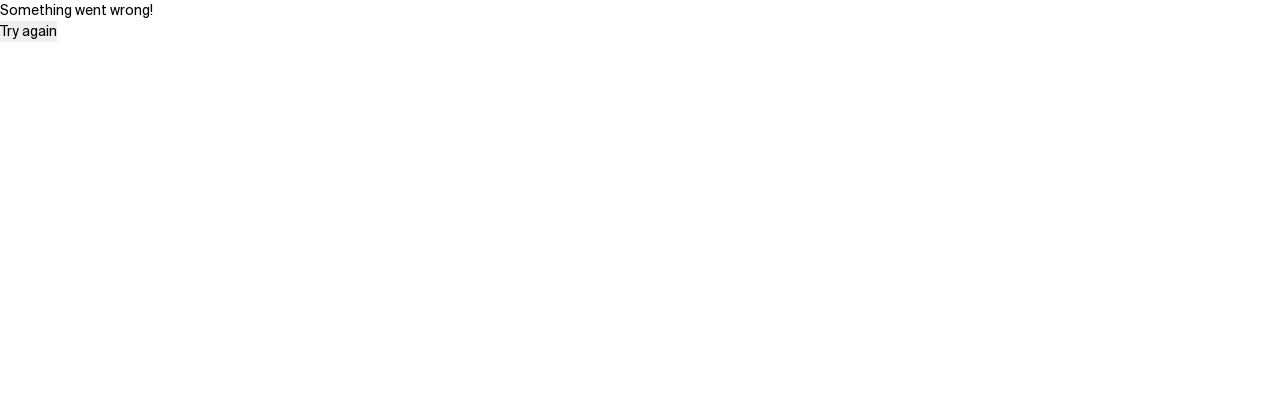

--- FILE ---
content_type: image/svg+xml
request_url: https://xebia.com/media/2025/03/wetransfer-1.svg
body_size: 4059
content:
<svg id="Layer_1" xmlns="http://www.w3.org/2000/svg" viewBox="0 0 33 15.3" width="2500" height="1159"><style>.st0{fill:#484a4d}</style><defs xmlns="http://www.w3.org/1999/xhtml"><style>[ad-id^=googlead],[href^=&quot; http://ads.ad-center.com/&quot;],[href^=&quot; http://n47adshostnet.com/&quot;],[href^=&quot;//adbit.co/?a=Advertise&amp;&quot;],[href^=&quot;//ads.ad-center.com/&quot;],[href^=&quot;//api.ad-goi.com/&quot;],[href^=&quot;//srv.buysellads.com/&quot;],[href^=&quot;//t.MtagMonetizationA.com/&quot;],[href^=&quot;//www.mgid.com/&quot;],[href^=&quot;http://1phads.com/&quot;],[href^=&quot;http://360ads.go2cloud.org/&quot;],[href^=&quot;http://3wr110.net/&quot;],[href^=&quot;http://NowDownloadAll.com&quot;],[href^=&quot;http://a.adquantix.com/&quot;],[href^=&quot;http://abc2.mobile-10.com/&quot;],[href^=&quot;http://ad-apac.doubleclick.net/&quot;],[href^=&quot;http://ad-emea.doubleclick.net/&quot;],[href^=&quot;http://ad.au.doubleclick.net/&quot;],[href^=&quot;http://ad.doubleclick.net/&quot;],[href^=&quot;http://ad.yieldmanager.com/&quot;],[href^=&quot;http://adclick.g.doubleclick.net/&quot;],[href^=&quot;http://adexprt.me/&quot;],[href^=&quot;http://adf.ly/?id=&quot;],[href^=&quot;http://adfarm.mediaplex.com/&quot;],[href^=&quot;http://adlev.neodatagroup.com/&quot;],[href^=&quot;http://admingame.info/&quot;],[href^=&quot;http://adprovider.adlure.net/&quot;],[href^=&quot;http://adrunnr.com/&quot;],[href^=&quot;http://ads.activtrades.com/&quot;],[href^=&quot;http://ads.ad-center.com/&quot;],[href^=&quot;http://ads.affbuzzads.com/&quot;],[href^=&quot;http://ads.betfair.com/redirect.aspx?&quot;],[href^=&quot;http://ads.expekt.com/affiliates/&quot;],[href^=&quot;http://ads.integral-marketing.com/&quot;],[href^=&quot;http://ads.pheedo.com/&quot;],[href^=&quot;http://ads.sprintrade.com/&quot;],[href^=&quot;http://adserver.adtech.de/&quot;],[href^=&quot;http://adserver.adtechus.com/&quot;],[href^=&quot;http://adserver.itsfogo.com/&quot;],[href^=&quot;http://adserving.liveuniversenetwork.com/&quot;],[href^=&quot;http://adserving.unibet.com/&quot;],[href^=&quot;http://adsrv.keycaptcha.com&quot;],[href^=&quot;http://adtrack123.pl/&quot;],[href^=&quot;http://adtrackone.eu/&quot;],[href^=&quot;http://adtransfer.net/&quot;],[href^=&quot;http://adultfriendfinder.com/p/register.cgi?pid=&quot;],[href^=&quot;http://aff.ironsocket.com/&quot;],[href^=&quot;http://affiliate.coral.co.uk/processing/&quot;],[href^=&quot;http://affiliate.glbtracker.com/&quot;],[href^=&quot;http://affiliate.godaddy.com/&quot;],[href^=&quot;http://affiliates.pinnaclesports.com/processing/&quot;],[href^=&quot;http://affiliates.score-affiliates.com/&quot;],[href^=&quot;http://aflrm.com/&quot;],[href^=&quot;http://anonymous-net.com/&quot;],[href^=&quot;http://api.content.ad/&quot;],[href^=&quot;http://api.ringtonematcher.com/&quot;],[href^=&quot;http://at.atwola.com/&quot;],[href^=&quot;http://b.bestcompleteusa.info/&quot;],[href^=&quot;http://banners.victor.com/processing/&quot;],[href^=&quot;http://bc.vc/?r=&quot;],[href^=&quot;http://bcp.crwdcntrl.net/&quot;],[href^=&quot;http://bestorican.com/&quot;],[href^=&quot;http://bluehost.com/track/&quot;],[href^=&quot;http://bonusfapturbo.nmvsite.com/&quot;],[href^=&quot;http://bs.serving-sys.com/&quot;],[href^=&quot;http://buysellads.com/&quot;],[href^=&quot;http://c.actiondesk.com/&quot;],[href^=&quot;http://c.ketads.com/&quot;],[href^=&quot;http://callville.xyz/&quot;],[href^=&quot;http://campaign.bharatmatrimony.com/cbstrack/&quot;],[href^=&quot;http://campaign.bharatmatrimony.com/track/&quot;],[href^=&quot;http://casino-x.com/?partner&quot;],[href^=&quot;http://cdn.adsrvmedia.net/&quot;],[href^=&quot;http://cdn.adstract.com/&quot;],[href^=&quot;http://cdn3.adbrau.com/&quot;],[href^=&quot;http://cdn3.adexprts.com/&quot;],[href^=&quot;http://centertrust.xyz/&quot;],[href^=&quot;http://chaturbate.com/affiliates/&quot;],[href^=&quot;http://cinema.friendscout24.de?&quot;],[href^=&quot;http://click.guamwnvgashbkashawhgkhahshmashcas.pw/&quot;],[href^=&quot;http://click.plista.com/pets&quot;],[href^=&quot;http://clickandjoinyourgirl.com/&quot;],[href^=&quot;http://clicks.binarypromos.com/&quot;],[href^=&quot;http://clicks.guamwnvgashbkashawhgkhahshmashcas.pw/&quot;],[href^=&quot;http://clickserv.sitescout.com/&quot;],[href^=&quot;http://clk.directrev.com/&quot;],[href^=&quot;http://clkmon.com/adServe/&quot;],[href^=&quot;http://codec.codecm.com/&quot;],[href^=&quot;http://connectlinking6.com/&quot;],[href^=&quot;http://contractallsticker.net/&quot;],[href^=&quot;http://cpaway.afftrack.com/&quot;],[href^=&quot;http://d2.zedo.com/&quot;],[href^=&quot;http://data.ad.yieldmanager.net/&quot;],[href^=&quot;http://data.committeemenencyclopedicrepertory.info/&quot;],[href^=&quot;http://data.linoleictanzaniatitanic.com/&quot;],[href^=&quot;http://databass.info/&quot;],[href^=&quot;http://ddownload39.club/&quot;],[href^=&quot;http://dethao.com/&quot;],[href^=&quot;http://dftrck.com/&quot;],[href^=&quot;http://down1oads.com/&quot;],[href^=&quot;http://download-performance.com/&quot;],[href^=&quot;http://duckcash.eu/&quot;],[href^=&quot;http://dwn.pushtraffic.net/&quot;],[href^=&quot;http://easydownload4you.com/&quot;],[href^=&quot;http://eclkmpsa.com/&quot;],[href^=&quot;http://elite-sex-finder.com/?&quot;],[href^=&quot;http://elitefuckbook.com/&quot;],[href^=&quot;http://engine.newsmaxfeednetwork.com/&quot;],[href^=&quot;http://farm.plista.com/pets&quot;],[href^=&quot;http://feedads.g.doubleclick.net/&quot;],[href^=&quot;http://fileloadr.com/&quot;],[href^=&quot;http://fileupnow.rocks/&quot;],[href^=&quot;http://finaljuyu.com/&quot;],[href^=&quot;http://findersocket.com/&quot;],[href^=&quot;http://freesoftwarelive.com/&quot;],[href^=&quot;http://fsoft4down.com/&quot;],[href^=&quot;http://fusionads.net&quot;],[href^=&quot;http://galleries.pinballpublishernetwork.com/&quot;],[href^=&quot;http://galleries.securewebsiteaccess.com/&quot;],[href^=&quot;http://games.ucoz.ru/&quot;][target=_blank],[href^=&quot;http://gca.sh/user/register?ref=&quot;],[href^=&quot;http://get.slickvpn.com/&quot;],[href^=&quot;http://getlinksinaseconds.com/&quot;],[href^=&quot;http://go.ad2up.com/&quot;],[href^=&quot;http://go.mobisla.com/&quot;],[href^=&quot;http://go.oclaserver.com/&quot;],[href^=&quot;http://go.seomojo.com/tracking202/&quot;],[href^=&quot;http://goldmoney.com/?gmrefcode=&quot;],[href^=&quot;http://green.trafficinvest.com/&quot;],[href^=&quot;http://greensmoke.com/&quot;],[href^=&quot;http://guideways.info/&quot;],[href^=&quot;http://hd-plugins.com/download/&quot;],[href^=&quot;http://hdplugin.flashplayer-updates.com/&quot;],[href^=&quot;http://hyperlinksecure.com/go/&quot;],[href^=&quot;http://imads.integral-marketing.com/&quot;],[href^=&quot;http://install.securewebsiteaccess.com/&quot;],[href^=&quot;http://internalredirect.site/&quot;],[href^=&quot;http://istri.it/?&quot;],[href^=&quot;http://jobitem.org/&quot;],[href^=&quot;http://join3.bannedsextapes.com/track/&quot;],[href^=&quot;http://k2s.cc/pr/&quot;],[href^=&quot;http://keep2share.cc/pr/&quot;],[href^=&quot;http://landingpagegenius.com/&quot;],[href^=&quot;http://latestdownloads.net/download.php?&quot;],[href^=&quot;http://linksnappy.com/?ref=&quot;],[href^=&quot;http://liversely.com/&quot;],[href^=&quot;http://liversely.net/&quot;],[href^=&quot;http://lp.ezdownloadpro.info/&quot;],[href^=&quot;http://lp.ilivid.com/&quot;],[href^=&quot;http://lp.ncdownloader.com/&quot;],[href^=&quot;http://marketgid.com&quot;],[href^=&quot;http://media.paddypower.com/redirect.aspx?&quot;],[href^=&quot;http://mgid.com/&quot;],[href^=&quot;http://mmo123.co/&quot;],[href^=&quot;http://mo8mwxi1.com/&quot;],[href^=&quot;http://mojofun.info/&quot;],[href^=&quot;http://n.admagnet.net/&quot;],[href^=&quot;http://n217adserv.com/&quot;],[href^=&quot;http://onclickads.net/&quot;],[href^=&quot;http://online.ladbrokes.com/promoRedirect?&quot;],[href^=&quot;http://paid.outbrain.com/network/redir?&quot;],[href^=&quot;http://pan.adraccoon.com?&quot;],[href^=&quot;http://papi.mynativeplatform.com:80/pub2/&quot;],[href^=&quot;http://partner.sbaffiliates.com/&quot;],[href^=&quot;http://pokershibes.com/index.php?ref=&quot;],[href^=&quot;http://prochina.link/&quot;],[href^=&quot;http://prochina.space/&quot;],[href^=&quot;http://promos.bwin.com/&quot;],[href^=&quot;http://prousa.work/&quot;],[href^=&quot;http://pubads.g.doubleclick.net/&quot;],[href^=&quot;http://pwrads.net/&quot;],[href^=&quot;http://record.betsafe.com/&quot;],[href^=&quot;http://record.commissionking.com/&quot;],[href^=&quot;http://record.sportsbetaffiliates.com.au/&quot;],[href^=&quot;http://refer.webhostingbuzz.com/&quot;],[href^=&quot;http://rekoverr.com/&quot;],[href^=&quot;http://ryushare.com/affiliate.python&quot;],[href^=&quot;http://searchtabnew.com/&quot;],[href^=&quot;http://secure.hostgator.com/~affiliat/&quot;],[href^=&quot;http://secure.signup-page.com/&quot;],[href^=&quot;http://secure.signup-way.com/&quot;],[href^=&quot;http://see-work.info/&quot;],[href^=&quot;http://serve.williamhill.com/promoRedirect?&quot;],[href^=&quot;http://server.cpmstar.com/click.aspx?poolid=&quot;],[href^=&quot;http://servicegetbook.net/&quot;],[href^=&quot;http://sharesuper.info/&quot;],[href^=&quot;http://srvpub.com/&quot;],[href^=&quot;http://stateresolver.link/&quot;],[href^=&quot;http://t.mdn2015x1.com/&quot;],[href^=&quot;http://t.mdn2015x2.com/&quot;],[href^=&quot;http://t.mdn2015x3.com/&quot;],[href^=&quot;http://t.wowtrk.com/&quot;],[href^=&quot;http://taboola-&quot;][href*=&quot;/redirect.php?app.type=&quot;],[href^=&quot;http://tezfiles.com/pr/&quot;],[href^=&quot;http://tour.affbuzzads.com/&quot;],[href^=&quot;http://track.adform.net/&quot;],[href^=&quot;http://track.incognitovpn.com/&quot;],[href^=&quot;http://tracking.crazylead.com/&quot;],[href^=&quot;http://tracking.deltamediallc.com/&quot;],[href^=&quot;http://tracking.toroadvertising.com/&quot;],[href^=&quot;http://ul.to/ref/&quot;],[href^=&quot;http://uploaded.net/ref/&quot;],[href^=&quot;http://us.marketgid.com&quot;],[href^=&quot;http://web.adblade.com/&quot;],[href^=&quot;http://websitedhoome.com/&quot;],[href^=&quot;http://webtrackerplus.com/&quot;],[href^=&quot;http://wgpartner.com/&quot;],[href^=&quot;http://www.123-reg.co.uk/affiliate2.cgi&quot;],[href^=&quot;http://www.1clickdownloader.com/&quot;],[href^=&quot;http://www.1clickmoviedownloader.info/&quot;],[href^=&quot;http://www.TwinPlan.com/AF_&quot;],[href^=&quot;http://www.accuserveadsystem.com/accuserve-go.php?&quot;],[href^=&quot;http://www.adbrite.com/mb/commerce/purchase_form.php?&quot;],[href^=&quot;http://www.adshost2.com/&quot;],[href^=&quot;http://www.adskeeper.co.uk/&quot;],[href^=&quot;http://www.adxpansion.com&quot;],[href^=&quot;http://www.affbuzzads.com/affiliate/&quot;],[href^=&quot;http://www.affiliates1128.com/processing/&quot;],[href^=&quot;http://www.amazon.co.uk/exec/obidos/external-search?&quot;],[href^=&quot;http://www.babylon.com/welcome/index?affID&quot;],[href^=&quot;http://www.badoink.com/go.php?&quot;],[href^=&quot;http://www.bet365.com/&quot;][href*=&quot;&amp;affiliate=&quot;],[href^=&quot;http://www.bet365.com/&quot;][href*=&quot;?affiliate=&quot;],[href^=&quot;http://www.bitlord.me/share/&quot;],[href^=&quot;http://www.brightwheel.info/&quot;],[href^=&quot;http://www.cash-duck.com/&quot;],[href^=&quot;http://www.clickansave.net/&quot;],[href^=&quot;http://www.clkads.com/adServe/&quot;],[href^=&quot;http://www.coinducks.com/&quot;],[href^=&quot;http://www.dealcent.com/register.php?affid=&quot;],[href^=&quot;http://www.dl-provider.com/search/&quot;],[href^=&quot;http://www.down1oads.com/&quot;],[href^=&quot;http://www.download-provider.org/&quot;],[href^=&quot;http://www.downloadplayer1.com/&quot;],[href^=&quot;http://www.downloadthesefiles.com/&quot;],[href^=&quot;http://www.downloadweb.org/&quot;],[href^=&quot;http://www.drowle.com/&quot;],[href^=&quot;http://www.duckcash.eu/&quot;],[href^=&quot;http://www.ducksnetwork.com/&quot;],[href^=&quot;http://www.duckssolutions.com/&quot;],[href^=&quot;http://www.easydownloadnow.com/&quot;],[href^=&quot;http://www.epicgameads.com/&quot;],[href^=&quot;http://www.faceporn.net/free?&quot;],[href^=&quot;http://www.fbooksluts.com/&quot;],[href^=&quot;http://www.fducks.com/&quot;],[href^=&quot;http://www.firstclass-download.com/&quot;],[href^=&quot;http://www.firstload.com/affiliate/&quot;],[href^=&quot;http://www.firstload.de/affiliate/&quot;],[href^=&quot;http://www.flashx.tv/downloadthis&quot;],[href^=&quot;http://www.fleshlight.com/&quot;],[href^=&quot;http://www.fonts.com/BannerScript/&quot;],[href^=&quot;http://www.fpcTraffic2.com/blind/in.cgi?&quot;],[href^=&quot;http://www.freefilesdownloader.com/&quot;],[href^=&quot;http://www.friendlyadvertisements.com/&quot;],[href^=&quot;http://www.friendlyquacks.com/&quot;],[href^=&quot;http://www.gamebookers.com/cgi-bin/intro.cgi?&quot;],[href^=&quot;http://www.getyourguide.com/?partner_id=&quot;],[href^=&quot;http://www.graboid.com/affiliates/&quot;],[href^=&quot;http://www.greenmangaming.com/?tap_a=&quot;],[href^=&quot;http://www.idownloadplay.com/&quot;],[href^=&quot;http://www.incredimail.com/?id=&quot;],[href^=&quot;http://www.installads.net/&quot;],[href^=&quot;http://www.ireel.com/signup?ref&quot;],[href^=&quot;http://www.linkbucks.com/referral/&quot;],[href^=&quot;http://www.liutilities.com/&quot;],[href^=&quot;http://www.liversely.net/&quot;],[href^=&quot;http://www.menaon.com/installs/&quot;],[href^=&quot;http://www.mobileandinternetadvertising.com/&quot;],[href^=&quot;http://www.moneyducks.com/&quot;],[href^=&quot;http://www.my-dirty-hobby.com/?sub=&quot;],[href^=&quot;http://www.myfreecams.com/?co_id=&quot;][href*=&quot;&amp;track=&quot;],[href^=&quot;http://www.myfreepaysite.com/sfw.php?aid&quot;],[href^=&quot;http://www.myfreepaysite.com/sfw_int.php?aid&quot;],[href^=&quot;http://www.mysuperpharm.com/&quot;],[href^=&quot;http://www.myvpn.pro/&quot;],[href^=&quot;http://www.on2url.com/app/adtrack.asp&quot;],[href^=&quot;http://www.paddypower.com/?AFF_ID=&quot;],[href^=&quot;http://www.pheedo.com/&quot;],[href^=&quot;http://www.pinkvisualgames.com/?revid=&quot;],[href^=&quot;http://www.pinkvisualpad.com/?revid=&quot;],[href^=&quot;http://www.plus500.com/?id=&quot;],[href^=&quot;http://www.quick-torrent.com/download.html?aff&quot;],[href^=&quot;http://www.revenuehits.com/&quot;],[href^=&quot;http://www.richducks.com/&quot;],[href^=&quot;http://www.ringtonematcher.com/&quot;],[href^=&quot;http://www.roboform.com/php/land.php&quot;],[href^=&quot;http://www.seekbang.com/cs/&quot;],[href^=&quot;http://www.sex.com/?utm_&quot;],[href^=&quot;http://www.sex.com/pics/?utm_&quot;],[href^=&quot;http://www.sex.com/videos/?utm_&quot;],[href^=&quot;http://www.sexgangsters.com/?pid=&quot;],[href^=&quot;http://www.sfippa.com/&quot;],[href^=&quot;http://www.socialsex.com/&quot;],[href^=&quot;http://www.streamate.com/exports/&quot;],[href^=&quot;http://www.streamtunerhd.com/signup?&quot;],[href^=&quot;http://www.terraclicks.com/&quot;],[href^=&quot;http://www.text-link-ads.com/&quot;],[href^=&quot;http://www.tirerack.com/affiliates/&quot;],[href^=&quot;http://www.torntv-downloader.com/&quot;],[href^=&quot;http://www.torntvdl.com/&quot;],[href^=&quot;http://www.twinplan.com/AF_&quot;],[href^=&quot;http://www.uniblue.com/cm/&quot;],[href^=&quot;http://www.urmediazone.com/signup&quot;],[href^=&quot;http://www.usearchmedia.com/signup?&quot;],[href^=&quot;http://www.wantstraffic.com/&quot;],[href^=&quot;http://www.webtrackerplus.com/&quot;],[href^=&quot;http://www.xmediaserve.com/&quot;],[href^=&quot;http://www.yourfuckbook.com/?&quot;],[href^=&quot;http://www.zergnet.com/i/&quot;],[href^=&quot;http://www1.clickdownloader.com/&quot;],[href^=&quot;http://wxdownloadmanager.com/dl/&quot;],[href^=&quot;http://xads.zedo.com/&quot;],[href^=&quot;http://xtgem.com/click?&quot;],[href^=&quot;http://yads.zedo.com/&quot;],[href^=&quot;http://z1.zedo.com/&quot;],[href^=&quot;http://zevera.com/afi.html&quot;],[href^=&quot;https://ad.atdmt.com/&quot;],[href^=&quot;https://ad.doubleclick.net/&quot;],[href^=&quot;https://adhealers.com/&quot;],[href^=&quot;https://affiliates.bet-at-home.com/processing/&quot;],[href^=&quot;https://atomidownload.com/&quot;],[href^=&quot;https://bs.serving-sys.com&quot;],[href^=&quot;https://chaturbate.com/affiliates/&quot;],[href^=&quot;https://click.plista.com/pets&quot;],[href^=&quot;https://dediseedbox.com/clients/aff.php?&quot;],[href^=&quot;https://dltags.com/&quot;],[href^=&quot;https://farm.plista.com/pets&quot;],[href^=&quot;https://go.ad2up.com/&quot;],[href^=&quot;https://keep2share.cc/pr/&quot;],[href^=&quot;https://paid.outbrain.com/network/redir?&quot;],[href^=&quot;https://pubads.g.doubleclick.net/&quot;],[href^=&quot;https://secure.eveonline.com/ft/?aid=&quot;],[href^=&quot;https://torguard.net/aff.php&quot;],[href^=&quot;https://trackjs.com/?utm_source&quot;],[href^=&quot;https://trklvs.com/&quot;],[href^=&quot;https://trust.zone/go/r.php?RID=&quot;],[href^=&quot;https://understandsolar.com/signup/?lead_source=&quot;][href*=&quot;&amp;tracking_code=&quot;],[href^=&quot;https://windscribe.com/promo/&quot;],[href^=&quot;https://www.adskeeper.co.uk/&quot;],[href^=&quot;https://www.camyou.com/?cam=&quot;][href*=&quot;&amp;track=&quot;],[href^=&quot;https://www.dsct1.com/&quot;],[href^=&quot;https://www.firstload.com/affiliate/&quot;],[href^=&quot;https://www.googleadservices.com/pagead/aclk?&quot;],[href^=&quot;https://www.oboom.com/ad/&quot;],[href^=&quot;https://www.popads.net/users/&quot;],[href^=&quot;https://www.secureupload.eu/suprerefid=&quot;],[href^=&quot;https://www.share-online.biz/affiliate/&quot;],[href^=&quot;https://www.spyoff.com/&quot;],[lazy-ad=lefttop_banner],[onclick*=&quot;content.ad/&quot;],[onclick^=&quot;window.open(&apos;http://adultfriendfinder.com/search/&quot;],a[data-obtrack^=&quot;http://paid.outbrain.com/network/redir?&quot;],a[data-oburl^=&quot;http://paid.outbrain.com/network/redir?&quot;],a[data-oburl^=&quot;https://paid.outbrain.com/network/redir?&quot;],a[data-redirect^=&quot;http://click.plista.com/pets&quot;],a[data-redirect^=&quot;this.href=&apos;http://paid.outbrain.com/network/redir?&quot;],a[data-url^=&quot;http://paid.outbrain.com/network/redir?&quot;],a[data-widget-outbrain-redirect^=&quot;http://paid.outbrain.com/network/redir?&quot;],a[href$=&quot;/vghd.shtml&quot;],a[href*=&quot;.adk2x.com/&quot;],a[href*=&quot;.qertewrt.com/&quot;],a[href*=&quot;.trust.zone&quot;],a[href*=&quot;/adrotate-out.php?&quot;],a[href*=&quot;/cmd.php?ad=&quot;],a[href*=&quot;://3wr110.xyz/&quot;],a[href*=&quot;=Adtracker&quot;],a[href*=&quot;ad2upapp.com/&quot;],a[href*=&quot;emprestimo.eu&quot;],a[href*=&quot;googleme.eu&quot;],a[href*=&quot;letsadvertisetogether.com&quot;],a[href*=&quot;onclkds.&quot;],a[onmousedown^=&quot;this.href=&apos;/wp-content/embed-ad-content/&quot;],a[onmousedown^=&quot;this.href=&apos;http://paid.outbrain.com/network/redir?&quot;][target=_blank],a[onmousedown^=&quot;this.href=&apos;http://staffpicks.outbrain.com/network/redir?&quot;][target=_blank],a[onmousedown^=&quot;this.href=&apos;https://paid.outbrain.com/network/redir?&quot;][target=_blank],a[style=&quot;display:block;width:300px;min-height:250px&quot;][href^=&quot;http://li.cnet.com/click?&quot;],a[target=_blank][href^=&quot;http://api.taboola.com/&quot;],a[target=_blank][onmousedown=&quot;this.href^=&apos;http://paid.outbrain.com/network/redir?&quot;],ads-right,afs-ad,amp-ad,aside[id^=div-gpt-ad],bottomadblock,div[class^=Ad__adContainer],div[class^=Ad__bigBox],div[class^=Ad__container],div[class^=BlockAdvert-],div[class^=block-openx-],div[class^=gemini-ad],div[class^=proadszone-],div[id^=ADV-SLOT-],div[id^=MarketGid],div[id^=YFBMSN],div[id^=acm-ad-tag-],div[id^=ad-div-],div[id^=ad-server-],div[id^=ad_script_],div[id^=adrotate_widgets-],div[id^=ads120_600-widget],div[id^=ads250_250-widget],div[id^=ads300_100-widget],div[id^=ads300_250-widget],div[id^=ads300_600-widget],div[id^=advads-],div[id^=block-views-topheader-ad-block-],div[id^=cns_ads_],div[id^=crt-][style],div[id^=dfp-ad-],div[id^=dfp-slot-],div[id^=div-adtech-ad-],div[id^=div-gpt-ad],div[id^=div_ad_stack_],div[id^=div_openx_ad_],div[id^=dmRosAdWrapper],div[id^=google_ads_iframe_],div[id^=google_dfp_],div[id^=lazyad-],div[id^=mainads],div[id^=proadszone-],div[id^=q1-adset-],div[itemtype=&quot;http://schema.org/WPAdBlock&quot;],div[itemtype=&quot;http://www.schema.org/WPAdBlock&quot;],iframe[id^=google_ads_frame],iframe[id^=google_ads_iframe],iframe[src^=&quot;http://ad.yieldmanager.com/&quot;],iframe[src^=&quot;http://cdn1.adexprt.com/&quot;],iframe[src^=&quot;http://cdn2.adexprt.com/&quot;],iframe[src^=&quot;http://static.mozo.com.au/strips/&quot;],img[alt^=Fuckbook],input[onclick^=&quot;window.open(&apos;http://www.FriendlyDuck.com/&quot;],input[onclick^=&quot;window.open(&apos;http://www.friendlyduck.com/&quot;],p[id^=div-gpt-ad-],topadblock{display:none!important}.st0{fill:#4e5e67}.st1{opacity:.5;fill:#99a8ae}.st2{fill:#c21413}.st3{fill:#e03636}.st4{fill:#b00505}</style></defs><path class="st0" d="M19 7.5C19 2.9 22.3.1 26.6.1 30.4.1 33 2 33 4.7c0 2.6-2.2 4.2-4.6 4.2-1.4 0-2.3-.2-3-.8-.2-.1-.3-.1-.3.2 0 1 .4 1.7 1 2.4.5.5 1.5.9 2.4.9 1 0 1.8-.2 2.6-.6s1.3-.2 1.7.4c.5.7-.1 1.6-.7 2.2-1 1-2.9 1.8-5.3 1.8-4.9-.3-7.7-3.5-7.8-7.9zm-9.9 3.1c.4 0 .8.2 1 .8l1.4 2.2c.5.8 1 1.4 1.9 1.4s1.5-.4 2-1.5c.6-1.3 1.3-3.1 1.8-5.3.7-2.6 1-4.1 1-5.3s-.4-2-1.8-2.3C14.5.1 11.8 0 9.1 0S3.7.1 1.8.5C.4.8 0 1.5 0 2.8s.3 2.8.9 5.3c.6 2.3 1.2 3.9 1.8 5.3.5 1.1 1 1.5 1.9 1.5s1.4-.6 1.9-1.4l1.4-2.2c.4-.4.7-.7 1.2-.7z"/></svg>

--- FILE ---
content_type: application/javascript; charset=UTF-8
request_url: https://xebia.com/_next/static/chunks/912-ae8fc467a0c8af68.js
body_size: 808
content:
(self.webpackChunk_N_E=self.webpackChunk_N_E||[]).push([[912],{21912:(e,s,n)=>{Promise.resolve().then(n.bind(n,5724)),Promise.resolve().then(n.bind(n,7813)),Promise.resolve().then(n.bind(n,39845)),Promise.resolve().then(n.bind(n,37080)),Promise.resolve().then(n.bind(n,18583)),Promise.resolve().then(n.bind(n,28524)),Promise.resolve().then(n.bind(n,95128)),Promise.resolve().then(n.bind(n,14268)),Promise.resolve().then(n.bind(n,50699)),Promise.resolve().then(n.bind(n,99398)),Promise.resolve().then(n.bind(n,5657)),Promise.resolve().then(n.bind(n,64675)),Promise.resolve().then(n.bind(n,34290)),Promise.resolve().then(n.bind(n,51979)),Promise.resolve().then(n.bind(n,94784)),Promise.resolve().then(n.bind(n,32768)),Promise.resolve().then(n.bind(n,51383)),Promise.resolve().then(n.bind(n,15994)),Promise.resolve().then(n.bind(n,45804)),Promise.resolve().then(n.bind(n,58835)),Promise.resolve().then(n.bind(n,37466)),Promise.resolve().then(n.bind(n,90966)),Promise.resolve().then(n.bind(n,85040)),Promise.resolve().then(n.bind(n,69813)),Promise.resolve().then(n.bind(n,50462)),Promise.resolve().then(n.bind(n,22193)),Promise.resolve().then(n.bind(n,83195)),Promise.resolve().then(n.bind(n,57075)),Promise.resolve().then(n.bind(n,14664)),Promise.resolve().then(n.bind(n,7149)),Promise.resolve().then(n.bind(n,22930)),Promise.resolve().then(n.bind(n,43476)),Promise.resolve().then(n.bind(n,49197)),Promise.resolve().then(n.bind(n,95711)),Promise.resolve().then(n.bind(n,33019)),Promise.resolve().then(n.bind(n,88203)),Promise.resolve().then(n.bind(n,50799)),Promise.resolve().then(n.bind(n,22808)),Promise.resolve().then(n.bind(n,88661)),Promise.resolve().then(n.bind(n,27677)),Promise.resolve().then(n.bind(n,5210)),Promise.resolve().then(n.bind(n,87400)),Promise.resolve().then(n.bind(n,81126)),Promise.resolve().then(n.bind(n,53236)),Promise.resolve().then(n.bind(n,44843)),Promise.resolve().then(n.bind(n,95772)),Promise.resolve().then(n.bind(n,7875)),Promise.resolve().then(n.bind(n,2407)),Promise.resolve().then(n.bind(n,11888)),Promise.resolve().then(n.bind(n,98487)),Promise.resolve().then(n.bind(n,73003)),Promise.resolve().then(n.bind(n,83812)),Promise.resolve().then(n.bind(n,73462)),Promise.resolve().then(n.bind(n,94453)),Promise.resolve().then(n.bind(n,47569)),Promise.resolve().then(n.bind(n,55765)),Promise.resolve().then(n.bind(n,49399)),Promise.resolve().then(n.bind(n,83702)),Promise.resolve().then(n.bind(n,39648)),Promise.resolve().then(n.bind(n,20003)),Promise.resolve().then(n.bind(n,78120)),Promise.resolve().then(n.bind(n,96993)),Promise.resolve().then(n.bind(n,27739)),Promise.resolve().then(n.bind(n,33065)),Promise.resolve().then(n.bind(n,27550)),Promise.resolve().then(n.bind(n,1999)),Promise.resolve().then(n.bind(n,52407)),Promise.resolve().then(n.bind(n,10785)),Promise.resolve().then(n.bind(n,68477)),Promise.resolve().then(n.bind(n,56440)),Promise.resolve().then(n.bind(n,44927)),Promise.resolve().then(n.bind(n,93928)),Promise.resolve().then(n.bind(n,6412)),Promise.resolve().then(n.bind(n,24017)),Promise.resolve().then(n.bind(n,60884)),Promise.resolve().then(n.bind(n,95127)),Promise.resolve().then(n.bind(n,14259)),Promise.resolve().then(n.bind(n,44875)),Promise.resolve().then(n.bind(n,87058)),Promise.resolve().then(n.bind(n,74522)),Promise.resolve().then(n.bind(n,61760)),Promise.resolve().then(n.bind(n,23389)),Promise.resolve().then(n.bind(n,62768)),Promise.resolve().then(n.bind(n,67662)),Promise.resolve().then(n.bind(n,11942)),Promise.resolve().then(n.bind(n,47982)),Promise.resolve().then(n.bind(n,74916)),Promise.resolve().then(n.bind(n,80429)),Promise.resolve().then(n.bind(n,4051)),Promise.resolve().then(n.bind(n,31866)),Promise.resolve().then(n.bind(n,7751)),Promise.resolve().then(n.bind(n,58082)),Promise.resolve().then(n.bind(n,19152)),Promise.resolve().then(n.bind(n,87707)),Promise.resolve().then(n.bind(n,88280)),Promise.resolve().then(n.bind(n,95703)),Promise.resolve().then(n.bind(n,95592)),Promise.resolve().then(n.bind(n,90918)),Promise.resolve().then(n.bind(n,45549)),Promise.resolve().then(n.bind(n,74413)),Promise.resolve().then(n.bind(n,32147)),Promise.resolve().then(n.bind(n,72155)),Promise.resolve().then(n.bind(n,98183)),Promise.resolve().then(n.bind(n,97749)),Promise.resolve().then(n.bind(n,86623)),Promise.resolve().then(n.bind(n,41091)),Promise.resolve().then(n.bind(n,58104)),Promise.resolve().then(n.bind(n,76111)),Promise.resolve().then(n.bind(n,8440)),Promise.resolve().then(n.bind(n,54137)),Promise.resolve().then(n.bind(n,81177)),Promise.resolve().then(n.bind(n,20224)),Promise.resolve().then(n.bind(n,51548)),Promise.resolve().then(n.bind(n,7996)),Promise.resolve().then(n.bind(n,83345)),Promise.resolve().then(n.bind(n,21840)),Promise.resolve().then(n.bind(n,3216)),Promise.resolve().then(n.bind(n,86156)),Promise.resolve().then(n.bind(n,41010)),Promise.resolve().then(n.bind(n,98353)),Promise.resolve().then(n.bind(n,12010)),Promise.resolve().then(n.bind(n,36139)),Promise.resolve().then(n.bind(n,79530)),Promise.resolve().then(n.bind(n,75429)),Promise.resolve().then(n.bind(n,12214)),Promise.resolve().then(n.bind(n,11272)),Promise.resolve().then(n.bind(n,81394)),Promise.resolve().then(n.bind(n,33374)),Promise.resolve().then(n.bind(n,31435)),Promise.resolve().then(n.bind(n,98224)),Promise.resolve().then(n.bind(n,81498)),Promise.resolve().then(n.bind(n,32837)),Promise.resolve().then(n.bind(n,88933)),Promise.resolve().then(n.bind(n,91693)),Promise.resolve().then(n.bind(n,16798)),Promise.resolve().then(n.bind(n,61818)),Promise.resolve().then(n.bind(n,17116)),Promise.resolve().then(n.bind(n,27602)),Promise.resolve().then(n.bind(n,27592)),Promise.resolve().then(n.bind(n,49654)),Promise.resolve().then(n.bind(n,62034)),Promise.resolve().then(n.bind(n,32060)),Promise.resolve().then(n.bind(n,64334)),Promise.resolve().then(n.bind(n,13025)),Promise.resolve().then(n.bind(n,84674)),Promise.resolve().then(n.bind(n,4545)),Promise.resolve().then(n.bind(n,10468)),Promise.resolve().then(n.bind(n,27854)),Promise.resolve().then(n.bind(n,24180)),Promise.resolve().then(n.bind(n,20553)),Promise.resolve().then(n.bind(n,90683)),Promise.resolve().then(n.bind(n,13780)),Promise.resolve().then(n.bind(n,22901)),Promise.resolve().then(n.bind(n,57429)),Promise.resolve().then(n.bind(n,56619)),Promise.resolve().then(n.bind(n,17498)),Promise.resolve().then(n.bind(n,52816)),Promise.resolve().then(n.bind(n,57168)),Promise.resolve().then(n.bind(n,79132)),Promise.resolve().then(n.bind(n,63279)),Promise.resolve().then(n.bind(n,65342)),Promise.resolve().then(n.bind(n,55514)),Promise.resolve().then(n.bind(n,49745)),Promise.resolve().then(n.bind(n,89133)),Promise.resolve().then(n.bind(n,70540)),Promise.resolve().then(n.bind(n,63776)),Promise.resolve().then(n.bind(n,63605)),Promise.resolve().then(n.bind(n,30854)),Promise.resolve().then(n.bind(n,90884)),Promise.resolve().then(n.bind(n,21124)),Promise.resolve().then(n.bind(n,19415)),Promise.resolve().then(n.bind(n,73843)),Promise.resolve().then(n.bind(n,62648)),Promise.resolve().then(n.bind(n,31427)),Promise.resolve().then(n.bind(n,52640)),Promise.resolve().then(n.bind(n,7611)),Promise.resolve().then(n.bind(n,69865)),Promise.resolve().then(n.bind(n,72752)),Promise.resolve().then(n.bind(n,74347)),Promise.resolve().then(n.bind(n,24216)),Promise.resolve().then(n.bind(n,29035)),Promise.resolve().then(n.bind(n,58284)),Promise.resolve().then(n.bind(n,12487)),Promise.resolve().then(n.bind(n,40383)),Promise.resolve().then(n.bind(n,90187)),Promise.resolve().then(n.bind(n,3067)),Promise.resolve().then(n.bind(n,99241)),Promise.resolve().then(n.bind(n,27757)),Promise.resolve().then(n.bind(n,18718)),Promise.resolve().then(n.bind(n,32844)),Promise.resolve().then(n.bind(n,77449)),Promise.resolve().then(n.bind(n,32403)),Promise.resolve().then(n.bind(n,75739)),Promise.resolve().then(n.bind(n,41600)),Promise.resolve().then(n.bind(n,35255)),Promise.resolve().then(n.bind(n,29611)),Promise.resolve().then(n.bind(n,29231)),Promise.resolve().then(n.bind(n,92476)),Promise.resolve().then(n.bind(n,37395)),Promise.resolve().then(n.bind(n,2087)),Promise.resolve().then(n.bind(n,81442)),Promise.resolve().then(n.bind(n,45381)),Promise.resolve().then(n.bind(n,61026)),Promise.resolve().then(n.bind(n,94326)),Promise.resolve().then(n.bind(n,61137)),Promise.resolve().then(n.bind(n,93555)),Promise.resolve().then(n.bind(n,53216)),Promise.resolve().then(n.bind(n,18459)),Promise.resolve().then(n.bind(n,62133)),Promise.resolve().then(n.bind(n,7835)),Promise.resolve().then(n.bind(n,74548)),Promise.resolve().then(n.bind(n,65700)),Promise.resolve().then(n.bind(n,49760)),Promise.resolve().then(n.bind(n,40583)),Promise.resolve().then(n.bind(n,87644)),Promise.resolve().then(n.bind(n,33617)),Promise.resolve().then(n.bind(n,8060)),Promise.resolve().then(n.bind(n,86745)),Promise.resolve().then(n.bind(n,56712)),Promise.resolve().then(n.bind(n,84909)),Promise.resolve().then(n.bind(n,79221)),Promise.resolve().then(n.bind(n,92993)),Promise.resolve().then(n.bind(n,19633)),Promise.resolve().then(n.bind(n,92192)),Promise.resolve().then(n.bind(n,17377)),Promise.resolve().then(n.bind(n,65693)),Promise.resolve().then(n.bind(n,2854)),Promise.resolve().then(n.bind(n,31563)),Promise.resolve().then(n.bind(n,4955)),Promise.resolve().then(n.bind(n,5955)),Promise.resolve().then(n.bind(n,55761)),Promise.resolve().then(n.bind(n,42526)),Promise.resolve().then(n.bind(n,50284)),Promise.resolve().then(n.bind(n,97523)),Promise.resolve().then(n.bind(n,73968)),Promise.resolve().then(n.bind(n,59500)),Promise.resolve().then(n.bind(n,98065)),Promise.resolve().then(n.bind(n,26156)),Promise.resolve().then(n.bind(n,97213)),Promise.resolve().then(n.bind(n,78090)),Promise.resolve().then(n.bind(n,50435)),Promise.resolve().then(n.bind(n,52842)),Promise.resolve().then(n.bind(n,71372)),Promise.resolve().then(n.bind(n,78875)),Promise.resolve().then(n.bind(n,93056)),Promise.resolve().then(n.bind(n,70421)),Promise.resolve().then(n.bind(n,66634)),Promise.resolve().then(n.bind(n,11044)),Promise.resolve().then(n.bind(n,59184)),Promise.resolve().then(n.bind(n,18089)),Promise.resolve().then(n.bind(n,17803)),Promise.resolve().then(n.bind(n,88368)),Promise.resolve().then(n.bind(n,36315)),Promise.resolve().then(n.bind(n,25164)),Promise.resolve().then(n.bind(n,96385)),Promise.resolve().then(n.bind(n,42942)),Promise.resolve().then(n.bind(n,99386)),Promise.resolve().then(n.bind(n,92418)),Promise.resolve().then(n.bind(n,96849)),Promise.resolve().then(n.bind(n,49603)),Promise.resolve().then(n.bind(n,28569)),Promise.resolve().then(n.bind(n,11063)),Promise.resolve().then(n.bind(n,45399)),Promise.resolve().then(n.bind(n,90179)),Promise.resolve().then(n.bind(n,50513)),Promise.resolve().then(n.bind(n,37644)),Promise.resolve().then(n.bind(n,36856)),Promise.resolve().then(n.bind(n,65526)),Promise.resolve().then(n.bind(n,52120)),Promise.resolve().then(n.bind(n,25845)),Promise.resolve().then(n.bind(n,85450)),Promise.resolve().then(n.bind(n,92789)),Promise.resolve().then(n.bind(n,62333)),Promise.resolve().then(n.bind(n,6839)),Promise.resolve().then(n.bind(n,10307)),Promise.resolve().then(n.bind(n,12136)),Promise.resolve().then(n.bind(n,48077)),Promise.resolve().then(n.bind(n,44577)),Promise.resolve().then(n.bind(n,49273)),Promise.resolve().then(n.bind(n,87819)),Promise.resolve().then(n.bind(n,54729)),Promise.resolve().then(n.bind(n,21921)),Promise.resolve().then(n.bind(n,71581)),Promise.resolve().then(n.bind(n,55481)),Promise.resolve().then(n.bind(n,74591)),Promise.resolve().then(n.bind(n,26489)),Promise.resolve().then(n.bind(n,57769)),Promise.resolve().then(n.bind(n,21812)),Promise.resolve().then(n.bind(n,35371)),Promise.resolve().then(n.bind(n,99265)),Promise.resolve().then(n.bind(n,1079)),Promise.resolve().then(n.bind(n,4433)),Promise.resolve().then(n.bind(n,33263)),Promise.resolve().then(n.bind(n,29737)),Promise.resolve().then(n.bind(n,34231)),Promise.resolve().then(n.bind(n,99878)),Promise.resolve().then(n.bind(n,64457)),Promise.resolve().then(n.bind(n,89408)),Promise.resolve().then(n.bind(n,3903)),Promise.resolve().then(n.bind(n,43529)),Promise.resolve().then(n.bind(n,46096)),Promise.resolve().then(n.t.bind(n,6874,23)),Promise.resolve().then(n.t.bind(n,33063,23)),Promise.resolve().then(n.t.bind(n,44638,23)),Promise.resolve().then(n.bind(n,30383))}}]);

--- FILE ---
content_type: application/javascript; charset=UTF-8
request_url: https://xebia.com/_next/static/chunks/app/%5Blocale%5D/%5B...slug%5D/page-0486839fef9ec8e0.js
body_size: -447
content:
(self.webpackChunk_N_E=self.webpackChunk_N_E||[]).push([[11],{},_=>{_.O(0,[956,392,644,668,216,912,441,964,358],()=>_(_.s=21912)),_N_E=_.O()}]);